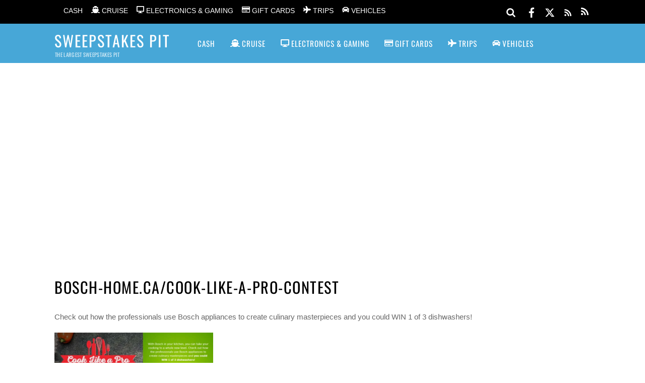

--- FILE ---
content_type: text/html; charset=utf-8
request_url: https://www.google.com/recaptcha/api2/aframe
body_size: 185
content:
<!DOCTYPE HTML><html><head><meta http-equiv="content-type" content="text/html; charset=UTF-8"></head><body><script nonce="mQRxzUrpe850TBKWMqRnPQ">/** Anti-fraud and anti-abuse applications only. See google.com/recaptcha */ try{var clients={'sodar':'https://pagead2.googlesyndication.com/pagead/sodar?'};window.addEventListener("message",function(a){try{if(a.source===window.parent){var b=JSON.parse(a.data);var c=clients[b['id']];if(c){var d=document.createElement('img');d.src=c+b['params']+'&rc='+(localStorage.getItem("rc::a")?sessionStorage.getItem("rc::b"):"");window.document.body.appendChild(d);sessionStorage.setItem("rc::e",parseInt(sessionStorage.getItem("rc::e")||0)+1);localStorage.setItem("rc::h",'1769901377058');}}}catch(b){}});window.parent.postMessage("_grecaptcha_ready", "*");}catch(b){}</script></body></html>